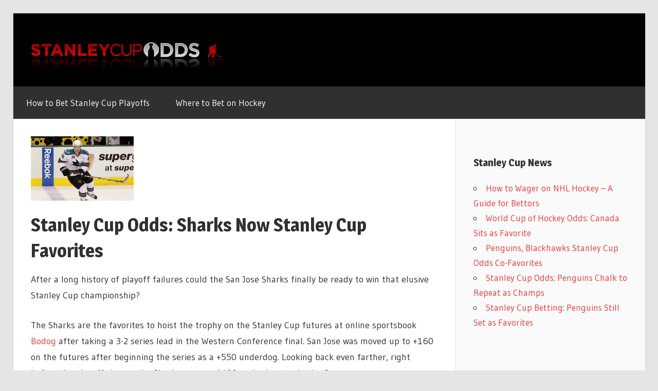

--- FILE ---
content_type: text/html; charset=UTF-8
request_url: https://www.stanleycupodds.ca/nhl/stanley-cup-odds-sharks-now-stanley-cup-favorites/
body_size: 8590
content:
<!DOCTYPE html>
<html lang="en-US" prefix="og: http://ogp.me/ns# fb: http://ogp.me/ns/fb#">

<head>
<meta charset="UTF-8">
<meta name="viewport" content="width=device-width, initial-scale=1">
<link rel="profile" href="http://gmpg.org/xfn/11">
<link rel="pingback" href="https://www.stanleycupodds.ca/xmlrpc.php">

<title>Stanley Cup Odds: Sharks Now Stanley Cup Favorites - Stanley Cup Odds</title>
<meta name='robots' content='max-image-preview:large' />
	<style>img:is([sizes="auto" i], [sizes^="auto," i]) { contain-intrinsic-size: 3000px 1500px }</style>
	
<!-- Google Tag Manager for WordPress by gtm4wp.com -->
<script data-cfasync="false" type="text/javascript">//<![CDATA[
	var gtm4wp_datalayer_name = "dataLayer";
	var dataLayer = dataLayer || [];
//]]>
</script>
<!-- End Google Tag Manager for WordPress by gtm4wp.com -->
<!-- This site is optimized with the Yoast SEO plugin v6.1.1 - https://yoa.st/1yg?utm_content=6.1.1 -->
<meta name="description" content="After a long history of playoff failures could the San Jose Sharks finally be ready to win that elusive Stanley Cup championship?  The Sharks are the favorites to hoist the trophy on the Stanley Cup futures at online sportsbook Bodog after taking a 3-2 series lead in the Western Conference final. San Jose was moved up to +160 on the futures after beginning the series as a +550 underdog. Looking back even farther, right before the playoffs began the Sharks were a +1400 underdog to win the Cup."/>
<link rel="canonical" href="https://www.stanleycupodds.ca/nhl/stanley-cup-odds-sharks-now-stanley-cup-favorites/" />
<meta property="og:locale" content="en_US" />
<meta property="og:type" content="article" />
<meta property="og:title" content="Stanley Cup Odds: Sharks Now Stanley Cup Favorites - Stanley Cup Odds" />
<meta property="og:description" content="After a long history of playoff failures could the San Jose Sharks finally be ready to win that elusive Stanley Cup championship?  The Sharks are the favorites to hoist the trophy on the Stanley Cup futures at online sportsbook Bodog after taking a 3-2 series lead in the Western Conference final. San Jose was moved up to +160 on the futures after beginning the series as a +550 underdog. Looking back even farther, right before the playoffs began the Sharks were a +1400 underdog to win the Cup." />
<meta property="og:url" content="https://www.stanleycupodds.ca/nhl/stanley-cup-odds-sharks-now-stanley-cup-favorites/" />
<meta property="og:site_name" content="Stanley Cup Odds" />
<meta property="article:tag" content="bodog" />
<meta property="article:section" content="NHL" />
<meta property="article:published_time" content="2016-05-24T15:53:39+00:00" />
<meta property="article:modified_time" content="2017-04-24T17:49:07+00:00" />
<meta property="og:updated_time" content="2017-04-24T17:49:07+00:00" />
<meta name="twitter:card" content="summary" />
<meta name="twitter:description" content="After a long history of playoff failures could the San Jose Sharks finally be ready to win that elusive Stanley Cup championship?  The Sharks are the favorites to hoist the trophy on the Stanley Cup futures at online sportsbook Bodog after taking a 3-2 series lead in the Western Conference final. San Jose was moved up to +160 on the futures after beginning the series as a +550 underdog. Looking back even farther, right before the playoffs began the Sharks were a +1400 underdog to win the Cup." />
<meta name="twitter:title" content="Stanley Cup Odds: Sharks Now Stanley Cup Favorites - Stanley Cup Odds" />
<meta name="twitter:image" content="https://www.stanleycupodds.ca/wp-content/uploads/2016/05/sharks_logan_couture.jpg" />
<script type='application/ld+json'>{"@context":"http:\/\/schema.org","@type":"WebSite","@id":"#website","url":"https:\/\/www.stanleycupodds.ca\/","name":"Stanley Cup Odds","potentialAction":{"@type":"SearchAction","target":"https:\/\/www.stanleycupodds.ca\/?s={search_term_string}","query-input":"required name=search_term_string"}}</script>
<!-- / Yoast SEO plugin. -->

<link rel='dns-prefetch' href='//fonts.googleapis.com' />
<link rel="alternate" type="application/rss+xml" title="Stanley Cup Odds &raquo; Feed" href="https://www.stanleycupodds.ca/feed/" />
<link rel="alternate" type="application/rss+xml" title="Stanley Cup Odds &raquo; Comments Feed" href="https://www.stanleycupodds.ca/comments/feed/" />
<script type="text/javascript">
/* <![CDATA[ */
window._wpemojiSettings = {"baseUrl":"https:\/\/s.w.org\/images\/core\/emoji\/16.0.1\/72x72\/","ext":".png","svgUrl":"https:\/\/s.w.org\/images\/core\/emoji\/16.0.1\/svg\/","svgExt":".svg","source":{"concatemoji":"https:\/\/www.stanleycupodds.ca\/wp-includes\/js\/wp-emoji-release.min.js?ver=6.8.3"}};
/*! This file is auto-generated */
!function(s,n){var o,i,e;function c(e){try{var t={supportTests:e,timestamp:(new Date).valueOf()};sessionStorage.setItem(o,JSON.stringify(t))}catch(e){}}function p(e,t,n){e.clearRect(0,0,e.canvas.width,e.canvas.height),e.fillText(t,0,0);var t=new Uint32Array(e.getImageData(0,0,e.canvas.width,e.canvas.height).data),a=(e.clearRect(0,0,e.canvas.width,e.canvas.height),e.fillText(n,0,0),new Uint32Array(e.getImageData(0,0,e.canvas.width,e.canvas.height).data));return t.every(function(e,t){return e===a[t]})}function u(e,t){e.clearRect(0,0,e.canvas.width,e.canvas.height),e.fillText(t,0,0);for(var n=e.getImageData(16,16,1,1),a=0;a<n.data.length;a++)if(0!==n.data[a])return!1;return!0}function f(e,t,n,a){switch(t){case"flag":return n(e,"\ud83c\udff3\ufe0f\u200d\u26a7\ufe0f","\ud83c\udff3\ufe0f\u200b\u26a7\ufe0f")?!1:!n(e,"\ud83c\udde8\ud83c\uddf6","\ud83c\udde8\u200b\ud83c\uddf6")&&!n(e,"\ud83c\udff4\udb40\udc67\udb40\udc62\udb40\udc65\udb40\udc6e\udb40\udc67\udb40\udc7f","\ud83c\udff4\u200b\udb40\udc67\u200b\udb40\udc62\u200b\udb40\udc65\u200b\udb40\udc6e\u200b\udb40\udc67\u200b\udb40\udc7f");case"emoji":return!a(e,"\ud83e\udedf")}return!1}function g(e,t,n,a){var r="undefined"!=typeof WorkerGlobalScope&&self instanceof WorkerGlobalScope?new OffscreenCanvas(300,150):s.createElement("canvas"),o=r.getContext("2d",{willReadFrequently:!0}),i=(o.textBaseline="top",o.font="600 32px Arial",{});return e.forEach(function(e){i[e]=t(o,e,n,a)}),i}function t(e){var t=s.createElement("script");t.src=e,t.defer=!0,s.head.appendChild(t)}"undefined"!=typeof Promise&&(o="wpEmojiSettingsSupports",i=["flag","emoji"],n.supports={everything:!0,everythingExceptFlag:!0},e=new Promise(function(e){s.addEventListener("DOMContentLoaded",e,{once:!0})}),new Promise(function(t){var n=function(){try{var e=JSON.parse(sessionStorage.getItem(o));if("object"==typeof e&&"number"==typeof e.timestamp&&(new Date).valueOf()<e.timestamp+604800&&"object"==typeof e.supportTests)return e.supportTests}catch(e){}return null}();if(!n){if("undefined"!=typeof Worker&&"undefined"!=typeof OffscreenCanvas&&"undefined"!=typeof URL&&URL.createObjectURL&&"undefined"!=typeof Blob)try{var e="postMessage("+g.toString()+"("+[JSON.stringify(i),f.toString(),p.toString(),u.toString()].join(",")+"));",a=new Blob([e],{type:"text/javascript"}),r=new Worker(URL.createObjectURL(a),{name:"wpTestEmojiSupports"});return void(r.onmessage=function(e){c(n=e.data),r.terminate(),t(n)})}catch(e){}c(n=g(i,f,p,u))}t(n)}).then(function(e){for(var t in e)n.supports[t]=e[t],n.supports.everything=n.supports.everything&&n.supports[t],"flag"!==t&&(n.supports.everythingExceptFlag=n.supports.everythingExceptFlag&&n.supports[t]);n.supports.everythingExceptFlag=n.supports.everythingExceptFlag&&!n.supports.flag,n.DOMReady=!1,n.readyCallback=function(){n.DOMReady=!0}}).then(function(){return e}).then(function(){var e;n.supports.everything||(n.readyCallback(),(e=n.source||{}).concatemoji?t(e.concatemoji):e.wpemoji&&e.twemoji&&(t(e.twemoji),t(e.wpemoji)))}))}((window,document),window._wpemojiSettings);
/* ]]> */
</script>
<style id='wp-emoji-styles-inline-css' type='text/css'>

	img.wp-smiley, img.emoji {
		display: inline !important;
		border: none !important;
		box-shadow: none !important;
		height: 1em !important;
		width: 1em !important;
		margin: 0 0.07em !important;
		vertical-align: -0.1em !important;
		background: none !important;
		padding: 0 !important;
	}
</style>
<link rel='stylesheet' id='wp-block-library-css' href='https://www.stanleycupodds.ca/wp-includes/css/dist/block-library/style.min.css?ver=6.8.3' type='text/css' media='all' />
<style id='classic-theme-styles-inline-css' type='text/css'>
/*! This file is auto-generated */
.wp-block-button__link{color:#fff;background-color:#32373c;border-radius:9999px;box-shadow:none;text-decoration:none;padding:calc(.667em + 2px) calc(1.333em + 2px);font-size:1.125em}.wp-block-file__button{background:#32373c;color:#fff;text-decoration:none}
</style>
<style id='global-styles-inline-css' type='text/css'>
:root{--wp--preset--aspect-ratio--square: 1;--wp--preset--aspect-ratio--4-3: 4/3;--wp--preset--aspect-ratio--3-4: 3/4;--wp--preset--aspect-ratio--3-2: 3/2;--wp--preset--aspect-ratio--2-3: 2/3;--wp--preset--aspect-ratio--16-9: 16/9;--wp--preset--aspect-ratio--9-16: 9/16;--wp--preset--color--black: #000000;--wp--preset--color--cyan-bluish-gray: #abb8c3;--wp--preset--color--white: #ffffff;--wp--preset--color--pale-pink: #f78da7;--wp--preset--color--vivid-red: #cf2e2e;--wp--preset--color--luminous-vivid-orange: #ff6900;--wp--preset--color--luminous-vivid-amber: #fcb900;--wp--preset--color--light-green-cyan: #7bdcb5;--wp--preset--color--vivid-green-cyan: #00d084;--wp--preset--color--pale-cyan-blue: #8ed1fc;--wp--preset--color--vivid-cyan-blue: #0693e3;--wp--preset--color--vivid-purple: #9b51e0;--wp--preset--gradient--vivid-cyan-blue-to-vivid-purple: linear-gradient(135deg,rgba(6,147,227,1) 0%,rgb(155,81,224) 100%);--wp--preset--gradient--light-green-cyan-to-vivid-green-cyan: linear-gradient(135deg,rgb(122,220,180) 0%,rgb(0,208,130) 100%);--wp--preset--gradient--luminous-vivid-amber-to-luminous-vivid-orange: linear-gradient(135deg,rgba(252,185,0,1) 0%,rgba(255,105,0,1) 100%);--wp--preset--gradient--luminous-vivid-orange-to-vivid-red: linear-gradient(135deg,rgba(255,105,0,1) 0%,rgb(207,46,46) 100%);--wp--preset--gradient--very-light-gray-to-cyan-bluish-gray: linear-gradient(135deg,rgb(238,238,238) 0%,rgb(169,184,195) 100%);--wp--preset--gradient--cool-to-warm-spectrum: linear-gradient(135deg,rgb(74,234,220) 0%,rgb(151,120,209) 20%,rgb(207,42,186) 40%,rgb(238,44,130) 60%,rgb(251,105,98) 80%,rgb(254,248,76) 100%);--wp--preset--gradient--blush-light-purple: linear-gradient(135deg,rgb(255,206,236) 0%,rgb(152,150,240) 100%);--wp--preset--gradient--blush-bordeaux: linear-gradient(135deg,rgb(254,205,165) 0%,rgb(254,45,45) 50%,rgb(107,0,62) 100%);--wp--preset--gradient--luminous-dusk: linear-gradient(135deg,rgb(255,203,112) 0%,rgb(199,81,192) 50%,rgb(65,88,208) 100%);--wp--preset--gradient--pale-ocean: linear-gradient(135deg,rgb(255,245,203) 0%,rgb(182,227,212) 50%,rgb(51,167,181) 100%);--wp--preset--gradient--electric-grass: linear-gradient(135deg,rgb(202,248,128) 0%,rgb(113,206,126) 100%);--wp--preset--gradient--midnight: linear-gradient(135deg,rgb(2,3,129) 0%,rgb(40,116,252) 100%);--wp--preset--font-size--small: 13px;--wp--preset--font-size--medium: 20px;--wp--preset--font-size--large: 36px;--wp--preset--font-size--x-large: 42px;--wp--preset--spacing--20: 0.44rem;--wp--preset--spacing--30: 0.67rem;--wp--preset--spacing--40: 1rem;--wp--preset--spacing--50: 1.5rem;--wp--preset--spacing--60: 2.25rem;--wp--preset--spacing--70: 3.38rem;--wp--preset--spacing--80: 5.06rem;--wp--preset--shadow--natural: 6px 6px 9px rgba(0, 0, 0, 0.2);--wp--preset--shadow--deep: 12px 12px 50px rgba(0, 0, 0, 0.4);--wp--preset--shadow--sharp: 6px 6px 0px rgba(0, 0, 0, 0.2);--wp--preset--shadow--outlined: 6px 6px 0px -3px rgba(255, 255, 255, 1), 6px 6px rgba(0, 0, 0, 1);--wp--preset--shadow--crisp: 6px 6px 0px rgba(0, 0, 0, 1);}:where(.is-layout-flex){gap: 0.5em;}:where(.is-layout-grid){gap: 0.5em;}body .is-layout-flex{display: flex;}.is-layout-flex{flex-wrap: wrap;align-items: center;}.is-layout-flex > :is(*, div){margin: 0;}body .is-layout-grid{display: grid;}.is-layout-grid > :is(*, div){margin: 0;}:where(.wp-block-columns.is-layout-flex){gap: 2em;}:where(.wp-block-columns.is-layout-grid){gap: 2em;}:where(.wp-block-post-template.is-layout-flex){gap: 1.25em;}:where(.wp-block-post-template.is-layout-grid){gap: 1.25em;}.has-black-color{color: var(--wp--preset--color--black) !important;}.has-cyan-bluish-gray-color{color: var(--wp--preset--color--cyan-bluish-gray) !important;}.has-white-color{color: var(--wp--preset--color--white) !important;}.has-pale-pink-color{color: var(--wp--preset--color--pale-pink) !important;}.has-vivid-red-color{color: var(--wp--preset--color--vivid-red) !important;}.has-luminous-vivid-orange-color{color: var(--wp--preset--color--luminous-vivid-orange) !important;}.has-luminous-vivid-amber-color{color: var(--wp--preset--color--luminous-vivid-amber) !important;}.has-light-green-cyan-color{color: var(--wp--preset--color--light-green-cyan) !important;}.has-vivid-green-cyan-color{color: var(--wp--preset--color--vivid-green-cyan) !important;}.has-pale-cyan-blue-color{color: var(--wp--preset--color--pale-cyan-blue) !important;}.has-vivid-cyan-blue-color{color: var(--wp--preset--color--vivid-cyan-blue) !important;}.has-vivid-purple-color{color: var(--wp--preset--color--vivid-purple) !important;}.has-black-background-color{background-color: var(--wp--preset--color--black) !important;}.has-cyan-bluish-gray-background-color{background-color: var(--wp--preset--color--cyan-bluish-gray) !important;}.has-white-background-color{background-color: var(--wp--preset--color--white) !important;}.has-pale-pink-background-color{background-color: var(--wp--preset--color--pale-pink) !important;}.has-vivid-red-background-color{background-color: var(--wp--preset--color--vivid-red) !important;}.has-luminous-vivid-orange-background-color{background-color: var(--wp--preset--color--luminous-vivid-orange) !important;}.has-luminous-vivid-amber-background-color{background-color: var(--wp--preset--color--luminous-vivid-amber) !important;}.has-light-green-cyan-background-color{background-color: var(--wp--preset--color--light-green-cyan) !important;}.has-vivid-green-cyan-background-color{background-color: var(--wp--preset--color--vivid-green-cyan) !important;}.has-pale-cyan-blue-background-color{background-color: var(--wp--preset--color--pale-cyan-blue) !important;}.has-vivid-cyan-blue-background-color{background-color: var(--wp--preset--color--vivid-cyan-blue) !important;}.has-vivid-purple-background-color{background-color: var(--wp--preset--color--vivid-purple) !important;}.has-black-border-color{border-color: var(--wp--preset--color--black) !important;}.has-cyan-bluish-gray-border-color{border-color: var(--wp--preset--color--cyan-bluish-gray) !important;}.has-white-border-color{border-color: var(--wp--preset--color--white) !important;}.has-pale-pink-border-color{border-color: var(--wp--preset--color--pale-pink) !important;}.has-vivid-red-border-color{border-color: var(--wp--preset--color--vivid-red) !important;}.has-luminous-vivid-orange-border-color{border-color: var(--wp--preset--color--luminous-vivid-orange) !important;}.has-luminous-vivid-amber-border-color{border-color: var(--wp--preset--color--luminous-vivid-amber) !important;}.has-light-green-cyan-border-color{border-color: var(--wp--preset--color--light-green-cyan) !important;}.has-vivid-green-cyan-border-color{border-color: var(--wp--preset--color--vivid-green-cyan) !important;}.has-pale-cyan-blue-border-color{border-color: var(--wp--preset--color--pale-cyan-blue) !important;}.has-vivid-cyan-blue-border-color{border-color: var(--wp--preset--color--vivid-cyan-blue) !important;}.has-vivid-purple-border-color{border-color: var(--wp--preset--color--vivid-purple) !important;}.has-vivid-cyan-blue-to-vivid-purple-gradient-background{background: var(--wp--preset--gradient--vivid-cyan-blue-to-vivid-purple) !important;}.has-light-green-cyan-to-vivid-green-cyan-gradient-background{background: var(--wp--preset--gradient--light-green-cyan-to-vivid-green-cyan) !important;}.has-luminous-vivid-amber-to-luminous-vivid-orange-gradient-background{background: var(--wp--preset--gradient--luminous-vivid-amber-to-luminous-vivid-orange) !important;}.has-luminous-vivid-orange-to-vivid-red-gradient-background{background: var(--wp--preset--gradient--luminous-vivid-orange-to-vivid-red) !important;}.has-very-light-gray-to-cyan-bluish-gray-gradient-background{background: var(--wp--preset--gradient--very-light-gray-to-cyan-bluish-gray) !important;}.has-cool-to-warm-spectrum-gradient-background{background: var(--wp--preset--gradient--cool-to-warm-spectrum) !important;}.has-blush-light-purple-gradient-background{background: var(--wp--preset--gradient--blush-light-purple) !important;}.has-blush-bordeaux-gradient-background{background: var(--wp--preset--gradient--blush-bordeaux) !important;}.has-luminous-dusk-gradient-background{background: var(--wp--preset--gradient--luminous-dusk) !important;}.has-pale-ocean-gradient-background{background: var(--wp--preset--gradient--pale-ocean) !important;}.has-electric-grass-gradient-background{background: var(--wp--preset--gradient--electric-grass) !important;}.has-midnight-gradient-background{background: var(--wp--preset--gradient--midnight) !important;}.has-small-font-size{font-size: var(--wp--preset--font-size--small) !important;}.has-medium-font-size{font-size: var(--wp--preset--font-size--medium) !important;}.has-large-font-size{font-size: var(--wp--preset--font-size--large) !important;}.has-x-large-font-size{font-size: var(--wp--preset--font-size--x-large) !important;}
:where(.wp-block-post-template.is-layout-flex){gap: 1.25em;}:where(.wp-block-post-template.is-layout-grid){gap: 1.25em;}
:where(.wp-block-columns.is-layout-flex){gap: 2em;}:where(.wp-block-columns.is-layout-grid){gap: 2em;}
:root :where(.wp-block-pullquote){font-size: 1.5em;line-height: 1.6;}
</style>
<link rel='stylesheet' id='geoplugin_front_css-css' href='https://www.stanleycupodds.ca/wp-content/plugins/gambling_ads/css/geoplugin_front.css?ver=925' type='text/css' media='all' />
<link rel='stylesheet' id='wellington-stylesheet-css' href='https://www.stanleycupodds.ca/wp-content/themes/wellington/style.css?ver=1.0.7' type='text/css' media='all' />
<style id='wellington-stylesheet-inline-css' type='text/css'>
.site-title, .site-description, .type-post .entry-footer .entry-categories, .type-post .entry-footer .entry-tags, .type-post .entry-footer .post-navigation { position: absolute; clip: rect(1px, 1px, 1px, 1px); width: 1px; height: 1px; overflow: hidden; }
</style>
<link rel='stylesheet' id='genericons-css' href='https://www.stanleycupodds.ca/wp-content/themes/wellington/css/genericons/genericons.css?ver=3.4.1' type='text/css' media='all' />
<link rel='stylesheet' id='wellington-default-fonts-css' href='//fonts.googleapis.com/css?family=Gudea%3A400%2C400italic%2C700%2C700italic%7CMagra%3A400%2C400italic%2C700%2C700italic&#038;subset=latin%2Clatin-ext' type='text/css' media='all' />
<link rel='stylesheet' id='themezee-related-posts-css' href='https://www.stanleycupodds.ca/wp-content/themes/wellington/css/themezee-related-posts.css?ver=20160421' type='text/css' media='all' />
<script type="text/javascript" src="https://www.stanleycupodds.ca/wp-includes/js/jquery/jquery.min.js?ver=3.7.1" id="jquery-core-js"></script>
<script type="text/javascript" src="https://www.stanleycupodds.ca/wp-includes/js/jquery/jquery-migrate.min.js?ver=3.4.1" id="jquery-migrate-js"></script>
<script type="text/javascript" src="https://www.stanleycupodds.ca/wp-content/plugins/gambling_ads/js/geoplugin_front.js?ver=476" id="geoplugin_front_js-js"></script>
<script type="text/javascript" src="https://www.stanleycupodds.ca/wp-content/plugins/duracelltomi-google-tag-manager/js/gtm4wp-form-move-tracker.js?ver=1.9" id="gtm4wp-form-move-tracker-js"></script>
<!--[if lt IE 9]>
<script type="text/javascript" src="https://www.stanleycupodds.ca/wp-content/themes/wellington/js/html5shiv.min.js?ver=3.7.3" id="html5shiv-js"></script>
<![endif]-->
<script type="text/javascript" id="wellington-jquery-navigation-js-extra">
/* <![CDATA[ */
var wellington_menu_title = "Navigation";
/* ]]> */
</script>
<script type="text/javascript" src="https://www.stanleycupodds.ca/wp-content/themes/wellington/js/navigation.js?ver=20160719" id="wellington-jquery-navigation-js"></script>
<link rel="https://api.w.org/" href="https://www.stanleycupodds.ca/wp-json/" /><link rel="alternate" title="JSON" type="application/json" href="https://www.stanleycupodds.ca/wp-json/wp/v2/posts/410" /><link rel="EditURI" type="application/rsd+xml" title="RSD" href="https://www.stanleycupodds.ca/xmlrpc.php?rsd" />
<meta name="generator" content="WordPress 6.8.3" />
<link rel='shortlink' href='https://www.stanleycupodds.ca/?p=410' />
<link rel="alternate" title="oEmbed (JSON)" type="application/json+oembed" href="https://www.stanleycupodds.ca/wp-json/oembed/1.0/embed?url=https%3A%2F%2Fwww.stanleycupodds.ca%2Fnhl%2Fstanley-cup-odds-sharks-now-stanley-cup-favorites%2F" />
<link rel="alternate" title="oEmbed (XML)" type="text/xml+oembed" href="https://www.stanleycupodds.ca/wp-json/oembed/1.0/embed?url=https%3A%2F%2Fwww.stanleycupodds.ca%2Fnhl%2Fstanley-cup-odds-sharks-now-stanley-cup-favorites%2F&#038;format=xml" />

<!-- Google Tag Manager for WordPress by gtm4wp.com -->
<script data-cfasync="false" type="text/javascript">//<![CDATA[
	dataLayer.push({"pagePostType":"post","pagePostType2":"single-post","pageCategory":["nhl"],"pageAttributes":["bodog"],"pagePostAuthor":"admin"});//]]>
</script>
<script data-cfasync="false">//<![CDATA[
(function(w,d,s,l,i){w[l]=w[l]||[];w[l].push({'gtm.start':
new Date().getTime(),event:'gtm.js'});var f=d.getElementsByTagName(s)[0],
j=d.createElement(s),dl=l!='dataLayer'?'&l='+l:'';j.async=true;j.src=
'//www.googletagmanager.com/gtm.'+'js?id='+i+dl;f.parentNode.insertBefore(j,f);
})(window,document,'script','dataLayer','GTM-N692B3P');//]]>
</script>
<!-- End Google Tag Manager -->
<!-- End Google Tag Manager for WordPress by gtm4wp.com --><link rel="icon" href="https://www.stanleycupodds.ca/wp-content/uploads/2017/04/cropped-favicon-32x32.jpg" sizes="32x32" />
<link rel="icon" href="https://www.stanleycupodds.ca/wp-content/uploads/2017/04/cropped-favicon-192x192.jpg" sizes="192x192" />
<link rel="apple-touch-icon" href="https://www.stanleycupodds.ca/wp-content/uploads/2017/04/cropped-favicon-180x180.jpg" />
<meta name="msapplication-TileImage" content="https://www.stanleycupodds.ca/wp-content/uploads/2017/04/cropped-favicon-270x270.jpg" />
</head>

<body class="wp-singular post-template-default single single-post postid-410 single-format-standard wp-custom-logo wp-theme-wellington post-layout-one-column date-hidden author-hidden">
	
	
<!-- Google Tag Manager (noscript) -->
<noscript><iframe src="https://www.googletagmanager.com/ns.html?id=GTM-N692B3P"
height="0" width="0" style="display:none;visibility:hidden"></iframe></noscript>
<!-- End Google Tag Manager (noscript) -->
	<div id="header-top" class="header-bar-wrap"></div>

	<div id="page" class="hfeed site">

		<a class="skip-link screen-reader-text" href="#content">Skip to content</a>

		<header id="masthead" class="site-header clearfix" role="banner">

			<div class="header-main container clearfix">

				<div id="logo" class="site-branding clearfix">

					<a href="https://www.stanleycupodds.ca/" class="custom-logo-link" rel="home"><img width="400" height="100" src="https://www.stanleycupodds.ca/wp-content/uploads/2017/04/scologo.jpg" class="custom-logo" alt="Stanley Cup Odds" decoding="async" srcset="https://www.stanleycupodds.ca/wp-content/uploads/2017/04/scologo.jpg 400w, https://www.stanleycupodds.ca/wp-content/uploads/2017/04/scologo-300x75.jpg 300w" sizes="(max-width: 400px) 100vw, 400px" /></a>					
			<p class="site-title"><a href="https://www.stanleycupodds.ca/" rel="home">Stanley Cup Odds</a></p>

							
			<p class="site-description">NHL Betting Odds &amp; News</p>

		
				</div><!-- .site-branding -->

				<div class="header-widgets clearfix">

					
				</div><!-- .header-widgets -->

			</div><!-- .header-main -->

			<div id="main-navigation-wrap" class="primary-navigation-wrap">

				<nav id="main-navigation" class="primary-navigation navigation container clearfix" role="navigation">
					<ul id="menu-main-menu" class="main-navigation-menu"><li id="menu-item-18" class="menu-item menu-item-type-post_type menu-item-object-page menu-item-18"><a href="https://www.stanleycupodds.ca/hot-to-bet-stanley-cup-playoffs/">How to Bet Stanley Cup Playoffs</a></li>
<li id="menu-item-654" class="menu-item menu-item-type-post_type menu-item-object-page menu-item-654"><a href="https://www.stanleycupodds.ca/where-to-bet-on-hockey/">Where to Bet on Hockey</a></li>
</ul>				</nav><!-- #main-navigation -->

			</div>

		</header><!-- #masthead -->

		
		
		
		<div id="content" class="site-content container clearfix">

	<section id="primary" class="content-single content-area">
		<main id="main" class="site-main" role="main">
				
		
<article id="post-410" class="post-410 post type-post status-publish format-standard has-post-thumbnail hentry category-nhl tag-bodog">

	<img width="200" height="125" src="https://www.stanleycupodds.ca/wp-content/uploads/2016/05/sharks_logan_couture.jpg" class="attachment-post-thumbnail size-post-thumbnail wp-post-image" alt="sharks_logan_couture.jpg" decoding="async" />
	<header class="entry-header">

		<div class="entry-meta"><span class="meta-date"><a href="https://www.stanleycupodds.ca/nhl/stanley-cup-odds-sharks-now-stanley-cup-favorites/" title="3:53 pm" rel="bookmark"><time class="entry-date published updated" datetime="2016-05-24T15:53:39+00:00">May 24, 2016</time></a></span><span class="meta-author"> <span class="author vcard"><a class="url fn n" href="https://www.stanleycupodds.ca/author/admin/" title="View all posts by admin" rel="author">admin</a></span></span></div>
		<h1 class="entry-title">Stanley Cup Odds: Sharks Now Stanley Cup Favorites</h1>
	</header><!-- .entry-header -->

	<div class="entry-content clearfix">

		<p>After a long history of playoff failures could the San Jose Sharks finally be ready to win that elusive Stanley Cup championship?</p>
<p>The Sharks are the favorites to hoist the trophy on the Stanley Cup futures at online sportsbook <a href="http://record.bettingpartners.com/_0ipbJrDatdmeLGb2b3uTho76TEYnKjLp/23/">Bodog</a> after taking a 3-2 series lead in the Western Conference final. San Jose was moved up to +160 on the futures after beginning the series as a +550 underdog. Looking back even farther, right before the playoffs began the Sharks were a +1400 underdog to win the Cup.</p>
<p>A big part of the Sharks&#8217; success has been their big scorers playing up to their potential. The top three playoff scorers are all Sharks, with Joe Pavelski and Logan Couture leading with 21 points, followed by Brent Burns with 19 points.</p>
<p>The Sharks’ opponent in the Western Conference final, the St. Louis Blues, saw their odds take a massive hit after falling behind 3-2. The Blues are currently a +500 underdog on the Stanley Cup odds, but just a few days ago they were the Cup favorites. That just shows how quickly the odds can shift during the postseason.</p>
<p>Sitting in between San Jose and St. Louis on the futures are the Eastern Conference final opponents, the Tampa Bay Lightning and the Pittsburgh Penguins.</p>
<p>The Lightning are one win away from advancing to the Cup final for the second straight year after topping Pittsburgh 4-3 in overtime in Game 5. After that win the <a href="http://record.bettingpartners.com/_0ipbJrDatdmeLGb2b3uTho76TEYnKjLp/23/">Bodog</a> oddsmakers bumped Tampa Bay up to +240 on the odds list. The Lightning continue to find success without Steven Stamkos, who remains without a timetable to return.</p>
<p>The Penguins are getting +300 odds to win the Stanley Cup at <a href="http://record.bettingpartners.com/_0ipbJrDatdmeLGb2b3uTho76TEYnKjLp/23/">Bodog</a>, but they’re in a tough spot to even make the Cup final right now. The Penguins, who began the Eastern Conference final as the overall Cup favorite, face a must-win Game 6 on Tuesday night. It will be interesting to see what the odds look like if Pittsburgh can force a Game 7 against Tampa Bay.</p>
<p><strong>Odds to win Stanley Cup at <a href="http://record.bettingpartners.com/_0ipbJrDatdmeLGb2b3uTho76TEYnKjLp/23/">Bodog</a>:</strong></p>
<p>San Jose Sharks +160<br />
Tampa Bay Lightning +240<br />
Pittsburgh Penguins +300<br />
St. Louis Blues +500</p>

		
	</div><!-- .entry-content -->

	<footer class="entry-footer">

		
		<div class="entry-categories clearfix">
			<span class="meta-categories">
				<a href="https://www.stanleycupodds.ca/category/nhl/" rel="category tag">NHL</a>			</span>
		</div><!-- .entry-categories -->

				
			<div class="entry-tags clearfix">
				<span class="meta-tags">
					<a href="https://www.stanleycupodds.ca/tag/bodog/" rel="tag">bodog</a>				</span>
			</div><!-- .entry-tags -->

				
	</footer><!-- .entry-footer -->

</article>

<div id="comments" class="comments-area">

	
	
	
	
</div><!-- #comments -->
		
		</main><!-- #main -->
	</section><!-- #primary -->
	
	
	<section id="secondary" class="sidebar widget-area clearfix" role="complementary">

		<aside id="text-2" class="widget widget_text clearfix">			<div class="textwidget"><script type="text/javascript" src="http://js.bettingpartners.com/javascript.php?prefix=0ipbJrDatdlSngtIEyZoM2Nd7ZgqdRLk&amp;media=5565&amp;campaign=23"></script></div>
		</aside>
		<aside id="recent-posts-2" class="widget widget_recent_entries clearfix">
		<div class="widget-header"><h3 class="widget-title">Stanley Cup News</h3></div>
		<ul>
											<li>
					<a href="https://www.stanleycupodds.ca/nhl/how-to-wager-on-nhl-hockey-a-guide-for-bettors/">How to Wager on NHL Hockey &#8211; A Guide for Bettors</a>
									</li>
											<li>
					<a href="https://www.stanleycupodds.ca/nhl/world-cup-of-hockey-odds-canada-sits-as-favorite/">World Cup of Hockey Odds: Canada Sits as Favorite</a>
									</li>
											<li>
					<a href="https://www.stanleycupodds.ca/nhl/penguins-blackhawks-stanley-cup-odds-co-favorites/">Penguins, Blackhawks Stanley Cup Odds Co-Favorites</a>
									</li>
											<li>
					<a href="https://www.stanleycupodds.ca/nhl/stanley-cup-odds-penguins-chalk-to-repeat-as-champs/">Stanley Cup Odds: Penguins Chalk to Repeat as Champs</a>
									</li>
											<li>
					<a href="https://www.stanleycupodds.ca/nhl/stanley-cup-betting-penguins-still-set-as-favorites/">Stanley Cup Betting: Penguins Still Set as Favorites</a>
									</li>
					</ul>

		</aside>
	</section><!-- #secondary -->

	

	</div><!-- #content -->

	
	<div id="footer" class="footer-wrap">

		<footer id="colophon" class="site-footer container clearfix" role="contentinfo">

			
			<div id="footer-text" class="site-info">
				<p><b>Disclaimer:</b> The site is not part of the NHL or Hockey organizations and all the hockey odds – pucklines, totals, over unders, props, futures and more - are provided for the entertainment of visitors. Using the information to break any law is expressly forbidden. Check out laws regarding gaming in your area before taking on betting pursuit. If you think you have a gambling problem, please click this link immediately to seek confidential help.</p>
			</div><!-- .site-info -->

		</footer><!-- #colophon -->

	</div>

</div><!-- #page -->

<script type="speculationrules">
{"prefetch":[{"source":"document","where":{"and":[{"href_matches":"\/*"},{"not":{"href_matches":["\/wp-*.php","\/wp-admin\/*","\/wp-content\/uploads\/*","\/wp-content\/*","\/wp-content\/plugins\/*","\/wp-content\/themes\/wellington\/*","\/*\\?(.+)"]}},{"not":{"selector_matches":"a[rel~=\"nofollow\"]"}},{"not":{"selector_matches":".no-prefetch, .no-prefetch a"}}]},"eagerness":"conservative"}]}
</script>

</body>
</html>


--- FILE ---
content_type: text/css
request_url: https://www.stanleycupodds.ca/wp-content/plugins/gambling_ads/css/geoplugin_front.css?ver=925
body_size: 2289
content:
@import "https://fonts.googleapis.com/css?family=Lato:400,700,900";.geo-one-table{background:#fff;border-bottom:1px solid #848a98;font-family:'Lato', Arial, Helvetica, sans-serif;opacity:0;-webkit-transition:.35s;transition:.35s}.geo-one-table:first-child .geo-regular .geo-col-sm-5th-first.geo-col-1.geo-text-center{margin-right:-5px;position:relative;width:55px}.geo-one-table p{margin-bottom:0 !important}.geo-one-table:hover{background:#f1f2fd;cursor:pointer}.geo-one-table:hover .geo-featured{background:#e5e6f6;-webkit-transition:.35s;transition:.35s}.geo-button-play{font-size:16px;font-weight:bold;text-decoration:none}.geo-one-table:hover .geo-button-play,.geo-button-play:hover{background:#228600}.geo-row{-webkit-box-sizing:border-box;-moz-box-sizing:border-box;box-sizing:border-box;clear:both;margin:0 -2px}.geo-row>.geo-add-padding-right{padding:0 15px 0 7px}.geo-row>div:not(.geo-clear){-webkit-box-sizing:border-box;-moz-box-sizing:border-box;box-sizing:border-box;float:left;padding:0 2px}.geo-one-tab{border:10px solid #7b8291;display:none}.geo-one-tab.geo-active{display:block}.geo-img-responsive{height:auto;max-width:100%}.geo-clear{clear:both}.geo-text-right{text-align:right}.geo-regular,.geo-featured{padding:10px}.geo-one-tab-switcher{background:#a3a4b2;color:#fff;display:block;font-weight:bold;padding:5px;text-align:center;text-decoration:none;width:100%}.geo-one-tab-switcher.geo-active{background:#7b8291}.geo-one-tab-switcher:hover{background:#7b8291;color:#000}.geo-one-tab-switcher.geo-active,.geo-one-tab-switcher:focus{color:#fff}.geo-payment-icon{background:#fff;height:auto;max-width:28px}.geo-payment-icon-wrapper{background:#fff;display:inline-block;margin-right:1px;padding:5px}.geo-featured{background:#f1f2fd}.geo-featured .geo-featured-picture{display:block;margin:0 auto}.geo-featured .geo-button-play{margin:-10px 10px 0;position:relative;z-index:20}.geo-featured .geo-payment-icon-wrapper{margin-top:5px}.geo-white-on-mobile{background:#fff;padding:17px 0}.one-geo-header{margin-bottom:4px}.geo-button-play,.geo-button-play:active,.geo-button-play:hover{background:#2db200;-webkit-border-radius:10px;border-radius:10px;color:#fff !important;display:block;padding:5px 10px;text-align:center;-webkit-transition:.35s;transition:.35s}.geo-button-play:hover{text-decoration:none}.geo-text-center{text-align:center}.geo-see-all-casinos{background:#a3a4b2;margin:15px 0 0 -10px;position:absolute;width:100%}.geo-see-all-casinos a{color:#fff;display:block;text-decoration:none;width:100%}.geo-see-all-casinos a:hover{background:#7b8291;color:#000}.geo-col-sm-5th-first{color:#000;font-size:30px;font-weight:bold;width:50px}.geo-col-sm-5th-first span{font-size:18px;position:relative;top:-6px}.geo-green-list{list-style:none;padding-left:15px}.geo-green-list li{background:url("../images/li.png") no-repeat left top 3px;color:#668089;font-size:14px;padding-left:20px;text-indent:5px}.geo-featured-name{color:#000;font-size:24px;font-weight:bold;margin-bottom:0 0 10px}.geo-featured-additional-info,.geo-featured-additional-info-link{margin-bottom:0}.geo-featured-additional-info{color:#7f989f;font-size:16px;margin-bottom:10px}.geo-featured-additional-info-link a{color:#118500;font-size:16px;font-weight:bold;text-decoration:underline}.geo-featured-additional-info-link a:hover{color:#000;text-decoration:underline}.geo-row>div.geo-add-padding-right{padding:0 15px 0 7px}.geo-featured-more-info{background:#d7daea;margin-bottom:10px;padding:10px 5px}.geo-featured-more-info .geo-col-sm-3{border-right:1px solid #fff}.geo-featured-more-info .geo-col-sm-4{border-left:1px solid #fff}.geo-payout{color:#668089;font-size:14px;font-weight:700}.geo-nine-more{color:#118500;font-size:11px}.geo-read-review{color:#118500;font-size:12px;text-decoration:none}p.geo-nine-more:hover,.geo-regular .geo-read-review:hover,.geo-featured .geo-read-review:hover{color:#118500;text-decoration:underline}.geo-featured p.geo-nine-more{margin-top:3px}.geo-bonus-1{color:#000;font-size:16px;font-weight:bold}.geo-a-top-rated{margin-bottom:-15px;position:relative;z-index:2}.geo-regular img.geo-featured-picture.geo-a-top-rated{height:82px;left:-8px;position:absolute;top:-10px}.geo-bonus-2{color:#000;font-size:14px}.smaller-screen{display:none}.geo-bonus-3{color:#668089;font-size:14px}p.geo-bonus-3,.geo-payout p:last-child{text-transform:capitalize}.geo-col-sm-5th{width:calc((100% - 50px)/5)}.geo-col-sm-4{width:33.33%}.geo-col-sm-5{width:41.66%}.geo-col-sm-6{width:50%}.geo-col-sm-3{width:25%}.geo-col-sm-9{width:75%}.one-geo-shortcode{margin:0 0 52px;max-width:760px;position:relative}.geo-bottom-featured-picture{padding:0 5px}.geo-small-screen{display:none}.geo-col-2,.geo-col-3,.geo-col-4,.geo-col-5{border-right:1px solid #d7daea}.geo-row>div.geo-col-2{padding-right:7px}.geo-bonus-1,.geo-bonus-2,.geo-payout p:first-child,.geo-featured-additional-info-link a,.geo-featured-additional-info,.geo-button-play,.geo-one-tab-switcher{text-transform:uppercase}.geo-button-play:focus{color:#fff;text-decoration:none}.geo-row>div.geo-col-6{padding-left:7px}.geo-only-small-screen{display:none}@media all and (min-width: 1200px){.geo-featured-more-info .geo-col-sm-3{width:130px}.geo-featured-more-info .geo-col-sm-5{width:150px}.geo-featured-more-info .geo-col-sm-4{width:calc(100% - 280px)}}@media all and (max-width: 1200px){.geo-featured .geo-featured-more-info .geo-col-sm-3{border-right:0}.geo-featured .geo-featured-more-info .geo-col-sm-9{width:calc(100% - 120px)}.geo-featured .geo-featured-more-info .geo-col-sm-5{display:none}.geo-featured-additional-info.geo-text-center,.geo-featured-additional-info-link.geo-text-center{text-align:left}.geo-regular .geo-col-sm-5th{width:calc((100% - 50px)/3)}.geo-regular .geo-col-5{display:none}.geo-regular .geo-col-sm-5th{width:calc((100% - 50px)/4)}.geo-featured-green-list{width:66.67%}.geo-featured .geo-button-play{font-size:11px}.geo-button-play{font-size:14px}}@media all and (max-width: 992px){.geo-featured .geo-button-play{font-size:16px}}@media all and (min-width: 674px) and (max-width: 768px){.geo-featured .geo-button-play{font-size:15px}}@media all and (max-width: 674px){.geo-one-table:first-child{border-bottom:0}.geo-one-table:first-child .geo-regular{border-bottom:1px solid #848a98}.geo-featured-column-left{width:33.33%}.geo-col-sm-9.geo-featured-column-right{width:66.65%}.geo-featured-title{width:100%}.geo-featured-stars{width:25%}.geo-white-on-mobile{padding:22px 0 34px}}@media all and (max-width: 640px){.geo-featured .geo-featured-more-info .geo-col-sm-3{border:0}.geo-featured .geo-featured-more-info .geo-col-sm-3{border:0}.geo-featured-green-list ul{margin:0}.geo-featured-more-info{padding:5px}}@media all and (max-width: 589px){.geo-featured-stars .geo-img-responsive{float:left}.geo-featured-stars{margin:0 0 10px;width:100%}.geo-featured-green-list{width:68.67%}.geo-regular .geo-payout{display:none}.geo-col-sm-5th{width:calc((100% - 50px)/4)}.geo-regular .geo-col-sm-5th{width:calc((100% - 50px)/3)}}@media all and (max-width: 558px){.geo-col-4{display:none}.geo-featured .geo-featured-more-info .geo-col-sm-3{border:0}}@media all and (max-width: 504px){.geo-featured,.geo-one-table{border-bottom:8px solid #848a98}.geo-one-table:first-child .geo-regular{border-bottom:8px solid #848a98}.geo-regular .geo-col-sm-5th{width:calc((100% - 60px)/2)}.geo-white-on-mobile{padding:32px 0 34px}.geo-one-table.geo-hide-on-mobile{display:none}a.geo-button-play{margin-top:10px}.geo-500-full{text-align:left;width:100%}.geo-500-full:last-child{margin-bottom:10px}.geo-featured .geo-featured-more-info .geo-col-sm-3{display:none}.geo-featured .geo-featured-more-info .geo-col-sm-4{border-left:0}.geo-featured-green-list{width:100%}.smaller-screen-show{display:block}.geo-featured .geo-green-list{margin:0;padding:0}.one-mobile-geo{display:none}.one-mobile-geo.active{display:block}.geo-small-screen{display:block}.geo-big-screen{display:none}.one-mobile-geo{text-align:center}.one-mobile-geo span:first-child{float:left}.one-mobile-geo{background:#7b8291;-webkit-box-sizing:border-box;-moz-box-sizing:border-box;box-sizing:border-box;color:#fff;font-weight:bold;height:34px;line-height:30px;padding:4px}.one-mobile-geo span{position:relative;top:-3px}.r-180{-webkit-transform:rotate(180deg);-ms-transform:rotate(180deg);transform:rotate(180deg)}.one-mobile-geo span:last-child{float:right}.geo-col-3{display:none}.geo-col-sm-5th{width:calc((100% - 50px)/3)}.geo-featured .geo-col-sm-3,.geo-featured .geo-col-sm-9{width:50%}.geo-bonus-line{margin:9px 0 -3px;padding-top:5px;text-align:center}.geo-bonus-line span{margin:0 5px}.geo-no-bonus{display:none !important}}@media all and (max-width: 435px){.geo-regular .geo-col-sm-5th{width:calc((100% - 50px)/3)}.geo-green-list{text-align:left}.geo-bottom-featured-picture{padding:0}.bigger-screen{display:none}.geo-col-4{display:none}.smaller-screen{display:block}.geo-featured .geo-button-play{height:40px;line-height:30px;margin-top:10px}.geo-featured .geo-col-sm-3,.geo-featured .geo-col-sm-9,.geo-featured .geo-col-sm-6,.geo-featured .geo-col-sm-7,.geo-featured .geo-col-sm-5,.geo-featured .geo-col-sm-4{text-align:center;width:100%}.geo-featured-more-info{background:none}.geo-featured .geo-col-sm-5,.geo-featured .geo-featured-additional-info-link,.geo-featured .geo-featured-additional-info{display:none}.geo-a-top-rated{height:auto;width:100%}.geo-white-on-mobile{background:#fff;margin-left:-8px;padding:10px;width:calc(100% + 16px)}.geo-row>div{border-right:0}.geo-row>div.geo-add-padding-right{padding-left:0;padding-right:0}.geo-hide-on-mobile{display:none}.geo-col-5{display:none}.geo-regular>div>div{width:calc(50% - 30px)}.geo-regular>div>div:first-child{width:60px}.geo-regular .geo-button-play{font-size:14px}.geo-one-table{border-bottom:10px solid #848a98}.geo-see-all-casinos{margin:15px 0 0}.no-border{border-bottom:0}.geo-white-on-mobile,.geo-featured .geo-green-list{margin-left:30px;margin-right:30px;padding-left:0;padding-right:0;width:calc(100% - 60px)}.geo-featured-name{display:none}.geo-one-tab{border:0}.geo-featured .geo-bonus-line{border-top:1px solid #fff}.geo-only-small-screen{display:inline-block}.geo-regular .geo-col-sm-5th{width:calc((100% - 60px)/2)}.one-geo-header{margin-bottom:0}.geo-featured-column-left a.geo-read-review{display:none}.geo-featured-stars .geo-img-responsive{float:none}.geo-featured ul.geo-green-list{margin:0 0 0 22%;width:calc(100% - 30px)}.geo-featured-column-right .geo-featured-stars{margin:10px 0 0}a.smaller-screen.geo-button-play{margin:10px auto;width:calc(80% - 50px)}.geo-see-all-casinos{border:0}}@media all and (max-width: 360px){.geo-bonus-line span{margin-left:2px;margin-right:2px}.geo-featured ul.geo-green-list{margin:0 0 0 15%}.geo-white-on-mobile,.geo-featured .geo-green-list{margin-left:0;margin-right:0;width:calc(100%)}}

/*# sourceMappingURL=geoplugin_front.css.map */

--- FILE ---
content_type: application/javascript
request_url: https://www.stanleycupodds.ca/wp-content/plugins/gambling_ads/js/geoplugin_front.js?ver=476
body_size: 883
content:
!function(a){"use strict";a(document).ready(function(){if(a(".geo-tabs .geo-one-table").click(function(b){a(b.target).hasClass("geo-read-review")||a(".geo-row a.geo-button-play",a(this)).trigger("click",!0)}),a(".geo-tabs .geo-one-table a.geo-button-play").on("click",function(b,c){if(b.stopPropagation(),c)b.target.click();else if("undefined"!=typeof dataLayer){var d=a(this).attr("href"),e=a(this).attr("href"),f=d.replace(/\/|go/g,"");dataLayer=dataLayer||[],dataLayer.push({event:"affiliate",eventCategory:"affiliate links",eventAction:f,eventLabel:e})}}),a(".next-tab,.prev-tab").click(function(b){b.preventDefault();var c=a(this).closest(".one-mobile-geo"),d=a(c).next();a(this).hasClass("prev-tab")&&(d=a(c).prev()),a(".one-mobile-geo").removeClass("active"),a(d).addClass("active");var e=a(this).parents(".one-geo-shortcode").find(".geo-one-tab.geo-active"),f=a(e).next("div");a(this).hasClass("prev-tab")&&(f=a(e).prev("div")),a(".geo-one-tab").removeClass("geo-active"),a(f).addClass("geo-active")}),a(".geo-one-tab-switcher").click(function(b){b.preventDefault();var c=a(this).closest(".one-geo-shortcode");a(c).find(".geo-one-tab-switcher").removeClass("geo-active"),a(this).addClass("geo-active");var d=a(this).attr("data-rel");a(c).find(".geo-one-tab").removeClass("geo-active"),a(c).find('.geo-one-tab[data-rel="'+d+'"]').addClass("geo-active")}),"undefined"!=typeof geolify_country_name){var b=geolify_country_name().toLowerCase(),c=geolify_state_name().toLowerCase(),d=!1,e=!1;if("undefined"==typeof all_countries)return!1;"undefined"!=typeof all_countries&&a(all_countries).each(function(a,c){c===b&&(d=!0)}),"undefined"!=typeof all_states&&a(all_states).each(function(a,b){b===c&&(e=!0)}),a(".geo-one-table").each(function(f,g){var h=a(g).attr("data-country").split(","),i=a(g).attr("data-state").split(","),j=!1,k=!1,l=!1;a(h).each(function(a,b){b=b.toLowerCase(),"default"===b&&(k=!0)}),a(i).each(function(a,b){b=b.toLowerCase(),"default"===b&&(l=!0)});var m=!1;a(h).each(function(a,c){c=c.toLowerCase(),c===b&&"default"!==c&&(m=!0)});var n=!1;a(i).each(function(a,b){b=b.toLowerCase(),b===c&&"default"!==b&&(n=!0)}),!d&&k&&(j=!0),!e&&l&&(j=!0),e&&l&&!n&&(j=!1),d&&k&&l&&!m&&!n&&(j=!1),m&&(j=!0),n&&(j=!0),j||(a(g).css("border","2px solid #f00"),a(g).remove())})}a(".geo-one-tab").each(function(b,c){a(c).find(".geo-one-table").each(function(b,d){a(c).find(".geo-one-table").not(".geo-hide-on-mobile").last().addClass("no-border"),b>0?a(d).find(".geo-col-sm-5th-first").html("<span>#</span>"+(b+1)):a(d).find(".geo-col-sm-5th-first").append("<span>#</span>"+(b+1)),0===b&&a(d).find(".geo-featured").length>0?a(d).find(".geo-regular").remove():a(d).find(".geo-featured").remove()})}),a(".geo-one-table").css("opacity","1")})}(jQuery);
//# sourceMappingURL=geoplugin_front.map